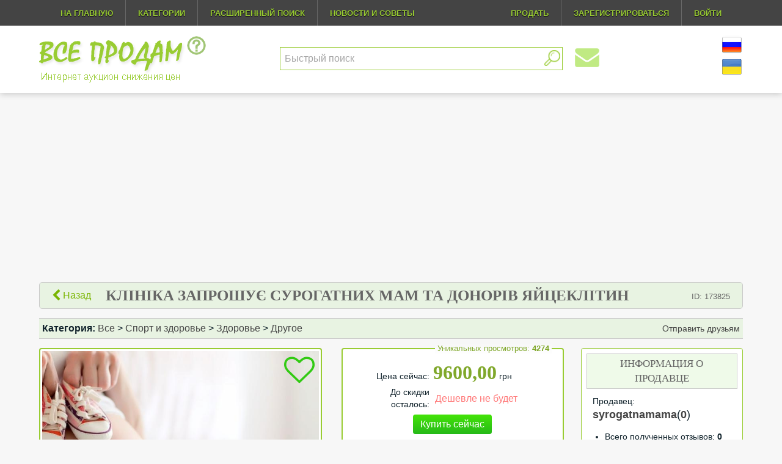

--- FILE ---
content_type: text/html; charset=UTF-8
request_url: https://vseprodam.com.ua/klinika-zaproshuye-surogatnikh-mam-ta-donoriv-yajtseklitin-i173825
body_size: 9288
content:
<!DOCTYPE html>
<!-- Microdata markup added by Google Structured Data Markup Helper. -->
<!--[if lt IE 7]><html lang="ru" class="lt-ie9 lt-ie8 lt-ie7"><![endif]-->
<!--[if IE 7]><html lang="ru" class="lt-ie9 lt-ie8"><![endif]-->
<!--[if IE 8]><html lang="ru" class="lt-ie9"><![endif]-->
<!--[if gt IE 8]><!-->
<html dir="ltr" lang="ru-UA">
<!--<![endif]-->
<head>
<meta http-equiv="Content-Type" content="text/html; charset=utf-8">
<meta http-equiv="X-UA-Compatible" content="IE=edge" />
<title>Клініка запрошує сурогатних мам та донорів яйцеклітин - Киев, Киевская область</title>
<meta name="description" content="Узнай цену сейчас на Безплідним парам потрібна Ваша допомога! Ми шукаємо жінок: -для програм &nbsp;сурогатного материнства (винагорода до 300 000 грн.; щомісячно додатково 4 000 гривень); -для пр">
<meta name="keywords" content="все продам, сайт объявлений, продам Все
			
			
			, продам 
		
			
			Спорт и здоровье
			
			
			, продам 
		
			
			Здоровье
			
			
			, продам 
		
			
			Другое, продать Все
			
			
			, продать 
		
			
			Спорт и здоровье
			
			
			, продать 
		
			
			Здоровье
			
			
			, продать 
		
			
			Другое, куплю Все
			
			
			, куплю 
		
			
			Спорт и здоровье
			
			
			, куплю 
		
			
			Здоровье
			
			
			, куплю 
		
			
			Другое, интернет аукцион, сайт продаж">
<meta name="viewport" content="width=device-width, initial-scale=1, maximum-scale=1">
<meta itemprop="name" content="Клініка запрошує сурогатних мам та донорів яйцеклітин - 9600.00 грн. и цена продолжает снижаться на сайте Все продам">
<meta itemprop="description" content="Уникальный бесплатный интернет аукцион, где цены на все товары постепенно снижаются пока не будет осуществлено покупку. Не упустите возможность купить  Клініка запрошує сурогатних мам та донорів яйцеклітин  по желаемой цене.">
<meta itemprop="image" content="https://vseprodam.com.ua/uploaded/173825/p1a1ajckd6efeim91o0v1cgahjs4.JPG">
<meta property="og:url" content="https://vseprodam.com.ua/item.php?id=173825">
<meta property="og:title" content="Клініка запрошує сурогатних мам та донорів яйцеклітин - 9600.00 грн. и цена продолжает снижаться на сайте Все продам">
<meta property="og:description" content="Уникальный бесплатный интернет аукцион, где цены на все товары постепенно снижаются пока не будет осуществлено покупку. Не упустите возможность купить  Клініка запрошує сурогатних мам та донорів яйцеклітин  по желаемой цене.">
<meta property="og:image" content="https://vseprodam.com.ua/uploaded/173825/p1a1ajckd6efeim91o0v1cgahjs4.JPG">
<meta name="google-site-verification" content="Zv-qq_DIH4RDmdemTj5TogfJd1AWvyzmpKNx3LFYULw" />
<link rel="canonical" href="https://vseprodam.com.ua/klinika-zaproshuye-surogatnikh-mam-ta-donoriv-yajtseklitin-i173825" />
<link rel="shortcut icon" href="images/shop.ico">
<link href="bootstrap/css/bootstrap-grid-3.3.1.min.css" rel="stylesheet">
<link rel="stylesheet" type="text/css" href="themes/default-responsive/style.css" />
<link rel="stylesheet" type="text/css" href="themes/default-responsive/main.css" />
<link rel="stylesheet" type="text/css" href="themes/default-responsive/media.css" />
<link rel="stylesheet" type="text/css" href="libs/font-awesome/css/font-awesome.min.css" />
<script src="https://vseprodam.com.ua/countdown/jquery.min.js"></script>
<script type="text/javascript" src="https://vseprodam.com.ua/loader.php?js=js/jquery.js;js/jquery.lightbox.js;"></script>

<script type="text/javascript">
$(document).ready(function() {
  $('a.new-window').click(function(){
    var posY = ($(window).height()-550)/2;
    var posX = ($(window).width()-550)/2;
    window.open(this.href, this.alt, "toolbar=0,location=0,directories=0,scrollbars=1,screenX="+posX+",screenY="+posY+",status=0,menubar=0,width=550,height=550");
    return false;
  });
  var currenttime = '18 Jan 2026 01:18:58';
  var serverdate = new Date(currenttime);
  function padlength(what){
    var output=(what.toString().length==1)? "0"+what : what;
    return output;
  }
  function displaytime(){
    serverdate.setSeconds(serverdate.getSeconds()+1)
    var timestring=padlength(serverdate.getHours())+":"+padlength(serverdate.getMinutes())+":"+padlength(serverdate.getSeconds());
    $("#servertime").html(timestring);
  }
  setInterval(displaytime, 1000);
 /* $(function() {
    $('#gallery a').lightBox();
    $('ul#gallery').lightBox();
  });*/
});
</script>
</head>
<body onload="runinload()">
<script>
  (function(i,s,o,g,r,a,m){i['GoogleAnalyticsObject']=r;i[r]=i[r]||function(){
  (i[r].q=i[r].q||[]).push(arguments)},i[r].l=1*new Date();a=s.createElement(o),
  m=s.getElementsByTagName(o)[0];a.async=1;a.src=g;m.parentNode.insertBefore(a,m)
  })(window,document,'script','//www.google-analytics.com/analytics.js','ga');

  ga('create', 'UA-52300933-2', 'auto');
  ga('send', 'pageview');
  
  (adsbygoogle = window.adsbygoogle || []).push({
    google_ad_client: "ca-pub-9736186931045650",
    enable_page_level_ads: true
  });
</script>
<!--[if lt IE 9]>
  <script src="libs/html5shiv/es5-shim.min.js"></script>
  <script src="libs/html5shiv/html5shiv.min.js"></script>
  <script src="libs/html5shiv/html5shiv-printshiv.min.js"></script>
  <script src="libs/html5shiv/respond.min.js"></script>
  <![endif]-->
<div class="goTop" onclick=" $('html, body').animate({scrollTop:0}, 'slow');"><i class="fa fa-chevron-up" aria-hidden="true"></i></div>
<div class="allall">

<header class="top_header">
  <div class="header_topline clearfix">
      <div class="container"> 
        <div class="col-md-12">
          <div class="row clearfix">
            <nav class="left">
            <button class="mob-menu hidden-md hidden-lg hidden-sm"><i class="fa fa-bars"></i></button>
              <ul class="menu_main toggle-menu">
                  <li class="left first"><a href="https://vseprodam.com.ua/index.php?" title="На главную">На главную</a></li>
                  <li class="left"><a href="https://vseprodam.com.ua/browse.php?id=0" title="Категории">Категории</a></li>
                  <li class="left"><a href="https://vseprodam.com.ua/adsearch.php" title="Расширенный поиск">Расширенный поиск</a></li>
                  <li class="left news_link"><a href="https://vseprodam.com.ua/news_page.php" title="Новости и советы">Новости и советы</a>
                  <li class="left wish"><a href="https://vseprodam.com.ua/auction_watch.php?cptab=buying" title="Хочу купить">Хочу купить</a></li>
               </ul>
            </nav>

            <nav class="right">
               <div class="left newmessag"></div>
               <ul class="menu_main ml20px">
                      <li class="right"><a href="https://vseprodam.com.ua/user_login.php?" onclick="loader()" title="Войти"><i class="fa fa-user"></i><span class="name-men-hide">Войти</span></a></li>
               <li class="right"><a href="https://vseprodam.com.ua/register.php?" onclick="loader()" title="Зарегистрироваться"><i class="fa fa-user-plus"></i><span class="name-men-hide">Зарегистрироваться</span></a></li>
                     <li  class="right first">
                  <a href="https://vseprodam.com.ua/select_category.php?" onclick="loader()" title="Продать" ><span ><i class="fa fa-pencil-square-o"></i><span class="name-men-hide">Продать</span></span></a></li>
                     <!--<li class="right first"></li>-->
              </ul>

            </nav>
          </div>
        </div>
      </div>
  </div>
  <div class="container head2">
      <div class="row ">
            <div class="col-md-4 col-sm-3 col-xs-8">
               <div class="left logo">
                  <a itemprop="brand" itemscope itemtype="http://schema.org/Brand" href="https://vseprodam.com.ua/"><img itemprop="logo" src="https://vseprodam.com.ua/language/ru/images/logo.gif" border="0" alt="Все продам"></a>                  <a href="https://vseprodam.com.ua/news_page.php" title="Новости и советы"><img src="https://vseprodam.com.ua/images/faq-green.png" class="faqgr"></a>
                </div>
             </div>
            <div class="col-md-3 col-sm-4 col-sm-push-5">
         <div class="counters right">
                 <div class="right flags">
               <ul><li><a href="https://ru.vseprodam.com.ua/klinika-zaproshuye-surogatnikh-mam-ta-donoriv-yajtseklitin-i173825"><img vspace="2" hspace="2" src="https://vseprodam.com.ua/inc/flags/ru.gif" border="0" alt="ru"></a></li><li><a href="https://uk.vseprodam.com.ua/klinika-zaproshuye-surogatnikh-mam-ta-donoriv-yajtseklitin-i173825"><img vspace="2" hspace="2" src="https://vseprodam.com.ua/inc/flags/uk.gif" border="0" alt="uk"></a></li></ul>               </div>
                  <div class="right"></div>
            </div>
            <div class="clearfix visible-xs-block"></div>
            </div>
             <div class="col-md-5 col-sm-5 col-sm-pull-3">
               <div class="sertt">
               <form name="search" action="https://vseprodam.com.ua/search.php" method="get">
                  <div class="ffff">        
                     <input type="search" name="q" size="50" value="" placeholder="Быстрый поиск" id="search" autocomplete="off">
                     <input name="sub"  type="image" class="button wertyy" src="https://vseprodam.com.ua/inc/img/search.png">
                     <span class="notifyk"><a href="https://vseprodam.com.ua/auction_watch.php?cptab=buying"><img src="https://vseprodam.com.ua/images/notify1.png" class="notify"></a><div class="infobloknotify">Здесь Вы можете <b>настроить получение уведомлений</b> о регистрации новых аукционов, которые Вы желаете купить</div></span>
                     <div id="resul_search"><span class="rtt">Вы видите результаты быстрого поиска. <br>Для получения больше результатов нажимайте на символ поиска.</span>
                     <ul id="results"></ul></div>
                  </div>
               </form>
               </div>
            </div>
      </div>
   </div>
</header>        










	<script type="text/javascript" src="https://vseprodam.com.ua/js/livesearch.js"></script>
<script type="text/javascript">
$(document).ready(function() {
    $(".mob-menu").click(function() {
    $(this).next().slideToggle();
  });
});
</script><div id="dvLoading" style="display:none;"></div>
<script>
$(window).load(function(){
  $('#dvLoading').fadeOut("slow");
});
function loader() {$('#dvLoading').fadeIn("slow");}
	$(document).ready(function(){$("#deactive").click(function() {
		if (confirm('Вы действительно хотите сделать неактивным ваше объявление?')){
			loader();
			return true;
		} else {
			return false;
		}
	});
	});
</script>



<div class="splitbox">
	<div class="tac mt15">
		<!-- vseprodam_adapt -->
		<ins class="adsbygoogle"
		     style="display:block;"
		     data-ad-client="ca-pub-9736186931045650"
		     data-ad-slot="4939838525"
		     data-ad-format="auto"></ins>
		<script>
		(adsbygoogle = window.adsbygoogle || []).push({});
		</script>
	</div>
<span class="hide"><span itemscope itemtype="https://schema.org/BreadcrumbList">
		<div id="0" class="inline" itemprop="itemListElement" itemscope itemtype="https://schema.org/ListItem"  >
			<a href="https://vseprodam.com.ua/browse.php?id=1" itemprop="item">
			<span itemprop="name">Все</span>
			<meta itemprop="position" content="0" />
			</a>
			</div> > 
		<div id="1" class="inline" itemprop="itemListElement" itemscope itemtype="https://schema.org/ListItem"  >
			<a href="https://vseprodam.com.ua/browse.php?id=216" itemprop="item">
			<span itemprop="name">Спорт и здоровье</span>
			<meta itemprop="position" content="1" />
			</a>
			</div> > 
		<div id="2" class="inline" itemprop="itemListElement" itemscope itemtype="https://schema.org/ListItem"  >
			<a href="https://vseprodam.com.ua/browse.php?id=1178" itemprop="item">
			<span itemprop="name">Здоровье</span>
			<meta itemprop="position" content="2" />
			</a>
			</div> > 
		<div id="3" class="inline" itemprop="itemListElement" itemscope itemtype="https://schema.org/ListItem"  >
			<a href="https://vseprodam.com.ua/browse.php?id=1199" itemprop="item">
			<span itemprop="name">Другое</span>
			<meta itemprop="position" content="3" />
			</a>
			</div></span></span>
<div class="content" itemscope itemtype="http://schema.org/Product" >

<div class="container-fluid nopadding">
	<div class="row">
		<div class="col-sm-12">
			<div class="titTable2 rounded-top rounded-bottom ">
				<div class="atitle"><a href="javascript:" onclick="window.history.back();" class="v83"><i class="fa fa-chevron-left"></i> Назад</a>
					<h1 class="ittit" itemprop="name">Клініка запрошує сурогатних мам та донорів яйцеклітин</h1> 
					<div class="hide"><span itemprop="url">https://vseprodam.com.ua/klinika-zaproshuye-surogatnikh-mam-ta-donoriv-yajtseklitin-i173825</span></div>
									</div>
				<div class="aid">ID: <span itemprop="mpn">173825</span>
				</div>
				<div class="clearfix"></div>
			</div>
		</div>
	</div>
	<div class="row">
		<div class="col-sm-12">
				<div class="titTable3 mb15">
					<div class="icateg"><b>Категория:</b> <a href="https://vseprodam.com.ua/browse.php?id=1">Все</a> > <a href="https://vseprodam.com.ua/browse.php?id=216">Спорт и здоровье</a> > <a href="https://vseprodam.com.ua/browse.php?id=1178">Здоровье</a> > <a href="https://vseprodam.com.ua/browse.php?id=1199">Другое</a></div>
					<div class="iwatch"><a href="https://vseprodam.com.ua/friend.php?id=173825" class="hover" onclick="loader()">Отправить друзьям</a> 
									</div>
				</div>
						</div>
	</div>
	<div class="row ifont">
		<div class="col-md-12 col-lg-5">
			<div id="slaid">
								<a href="https://vseprodam.com.ua/user_login.php?" class="addInFavorite" data-id="0" data-action="nologin"><i class="fa fa-heart-o" aria-hidden="true"></i></a>
				
							<ul class="bxslider" >
			  				  				<li><a class="fancybox" rel="group" href="https://vseprodam.com.ua/uploaded/173825/p1a1ajckd6efeim91o0v1cgahjs4.JPG"><img itemprop="image" src="https://vseprodam.com.ua/getImage?maxw=690&maxh=550&fromfile=uploaded/173825/p1a1ajckd6efeim91o0v1cgahjs4.JPG" alt="Клініка запрошує сурогатних мам та донорів яйцеклітин"/></a></li>
			   				  				<li><a class="fancybox" rel="group" href="https://vseprodam.com.ua/uploaded/173825/p1a1ajckd61bak1hm61cervjq1skl5.JPG"><img itemprop="image" src="https://vseprodam.com.ua/getImage?maxw=690&maxh=550&fromfile=uploaded/173825/p1a1ajckd61bak1hm61cervjq1skl5.JPG" alt="Клініка запрошує сурогатних мам та донорів яйцеклітин"/></a></li>
			   				  				<li><a class="fancybox" rel="group" href="https://vseprodam.com.ua/uploaded/173825/p1a1ajckd74tf1jpj1b2b2s31okf7.JPG"><img itemprop="image" src="https://vseprodam.com.ua/getImage?maxw=690&maxh=550&fromfile=uploaded/173825/p1a1ajckd74tf1jpj1b2b2s31okf7.JPG" alt="Клініка запрошує сурогатних мам та донорів яйцеклітин"/></a></li>
			   				  				<li><a class="fancybox" rel="group" href="https://vseprodam.com.ua/uploaded/173825/p1a1ajckd713ta1tcmoi3e121oar6.JPG"><img itemprop="image" src="https://vseprodam.com.ua/getImage?maxw=690&maxh=550&fromfile=uploaded/173825/p1a1ajckd713ta1tcmoi3e121oar6.JPG" alt="Клініка запрошує сурогатних мам та донорів яйцеклітин"/></a></li>
			   								</ul>
							<div id="bx-pager" style="display:table;">
							 				<a data-slide-index="0" href="https://vseprodam.com.ua/uploaded/173825/p1a1ajckd6efeim91o0v1cgahjs4.JPG"><img src="https://vseprodam.com.ua/getImage?w=200&fromfile=uploaded/173825/p1a1ajckd6efeim91o0v1cgahjs4.JPG" alt="Клініка запрошує сурогатних мам та донорів яйцеклітин" border="0" width="60" hspace="0" class="imggal"/></a>
			 				 				<a data-slide-index="1" href="https://vseprodam.com.ua/uploaded/173825/p1a1ajckd61bak1hm61cervjq1skl5.JPG"><img src="https://vseprodam.com.ua/getImage?w=200&fromfile=uploaded/173825/p1a1ajckd61bak1hm61cervjq1skl5.JPG" alt="Клініка запрошує сурогатних мам та донорів яйцеклітин" border="0" width="60" hspace="0" class="imggal"/></a>
			 				 				<a data-slide-index="2" href="https://vseprodam.com.ua/uploaded/173825/p1a1ajckd74tf1jpj1b2b2s31okf7.JPG"><img src="https://vseprodam.com.ua/getImage?w=200&fromfile=uploaded/173825/p1a1ajckd74tf1jpj1b2b2s31okf7.JPG" alt="Клініка запрошує сурогатних мам та донорів яйцеклітин" border="0" width="60" hspace="0" class="imggal"/></a>
			 				 				<a data-slide-index="3" href="https://vseprodam.com.ua/uploaded/173825/p1a1ajckd713ta1tcmoi3e121oar6.JPG"><img src="https://vseprodam.com.ua/getImage?w=200&fromfile=uploaded/173825/p1a1ajckd713ta1tcmoi3e121oar6.JPG" alt="Клініка запрошує сурогатних мам та донорів яйцеклітин" border="0" width="60" hspace="0" class="imggal"/></a>
			 								</div>
						</div>
		</div>
		<div class="col-md-6 col-lg-4">
			<div class="insideright">
								<fieldset class="fieldset_view" >
				<legend itemprop="aggregateRating" itemscope itemtype="http://schema.org/AggregateRating" class="leg">&nbspУникальных просмотров: <span itemprop="reviewCount"><b >4274</b></span></font><span itemprop="ratingValue" class="hide">4,9</span>&nbsp</legend>
						<table border="0" cellpadding="0" cellspacing="6" width="100%" style="margin: 0px;">
				<tbody>
							<tr >
					  	<td width="40%" align="right" class="vab">Цена сейчас:</td>
					  	<td align="left"><span class="cur_price1 viewitem">9600,00</span> <span>грн</span></td>
					</tr>
							<tr>
					 					  	<td width="30%" align="right" >До скидки осталось:</td>
					  	<td align="left" valign="bottom" class="v1">
					 	<div class="defaultCountdown vab p0">&nbsp;&nbsp;&nbsp;&nbsp;&nbsp;&nbsp;&nbsp;<img src="https://vseprodam.com.ua/images/bx_loader.gif" class="width15px"></div>
																									
					  </td>
					</tr>
					<tr>
					 					<td colspan="2" align="center"><a onclick="loader()" class="butn-primary v2" href="https://vseprodam.com.ua/buy_now.php?id=173825" rel="nofollow">Купить сейчас</a></td>					</tr>
					<tr>
					<td colspan="2" align="center" class="v3">Сейчас на этой странице: <b>2</b> пользователя</td>						
					</tr>
				</tbody>
				</table>
						</fieldset>	
				<table border="0" cellpadding="0" cellspacing="6" width="100%" style="margin: 0px;">
					<tbody>
					<tr>
					  <td width="40%" align="right" valign="top">Местоположение: </td>
					  <td align="left" valign="bottom"><b>Киев, Киевская область</b></td>
					</tr>
					<tr>
					  <td width="40%" align="right" valign="top" content="noindex">Окончание через: </td>
					  <td align="left" valign="bottom">
                      	<b>458  дней,  17 часов </b><br><span class="smallspan" content="noindex">(21 Апр 2027 - 19:08)</span>          </td>
					</tr>
					<tr>
					  <td width="40%" align="right" valign="top" content="noindex">Состояние: </td>
					  <td align="left" valign="bottom" content="noindex"><b>новое</b></td>
					</tr>
					<tr>
					  <td width="40%" align="right" valign="top" content="noindex">Техническое состояние: </td>
					  <td align="left" valign="bottom" content="noindex"><b>рабочее</b></td>
					</tr>
					<tr>
					  <td width="40%" align="right" valign="top" content="noindex">Гарантия: </td>
					  <td align="left" valign="bottom" content="noindex"><b>гарантия от продавца</b></td>
					</tr>
					<tr>
					  <td width="40%" align="right" valign="top" content="noindex">Наличие: </td>
					  <td align="left" valign="bottom" content="noindex"><b>есть в наличии</b></td>
					</tr>
					<tr>
					  <td width="40%" align="right" valign="top" content="noindex">Способы оплаты: </td>
					  <td align="left" valign="bottom" content="noindex"><b>Оплата при получении</b></td>
					</tr>
					<tr>
					  <td width="40%" align="right" valign="top" content="noindex">Условия доставки: </td>
					  <td align="left" valign="bottom" content="noindex"><b>Покупатель оплачивает транспортные расходы</b></td>
					</tr>
									<tr>
					  <td width="40%" align="right" valign="top" content="noindex">Поделиться в социальных сетях:</td>
					  <td align="left" valign="bottom" content="noindex">
					  	<div class="share-before share-filled share-small">

							  <!--<a href="#"  id="google_counts_id" rel="nofollow" onclick="javascript:window.open(this.href,'', 'menubar=no,toolbar=no,resizable=yes,scrollbars=yes,height=600,width=600');return false;"><span class="fa-stack fa-lg fa-2x">
										<i class="fa fa-circle fa-stack-2x" style="color: #ff002a;"></i>
										<i class="fa fa-google-plus fa-stack-1x fa-inverse"></i>
									</span></a>-->

							<a href="#"  id="facebook_counts_id" onclick="javascript:window.open(this.href,'', 'menubar=no,toolbar=no,resizable=yes,scrollbars=yes,height=auto,width=auto');return false;"><span class="fa-stack fa-lg fa-2x">
										<i class="fa fa-circle fa-stack-2x" style="color: #2950cf;"></i>
										<i class="fa fa-facebook fa-stack-1x fa-inverse"></i>
									</span></a>

							<a href="#"  id="twitter_counts_id" rel="nofollow" onclick="javascript:window.open(this.href,'', 'menubar=no,toolbar=no,resizable=yes,scrollbars=yes,height=600,width=600');return false;"><span class="fa-stack fa-lg fa-2x">
										<i class="fa fa-circle fa-stack-2x" style="color: #24d2fe;"></i>
										<i class="fa fa-twitter fa-stack-1x fa-inverse"></i>
									</span></a>

							<a href="#"  id="vkk_counts_id" rel="nofollow" onclick="javascript:window.open(this.href,'', 'menubar=no,toolbar=no,resizable=yes,scrollbars=yes,height=600,width=600');return false;"><span class="fa-stack fa-lg fa-2x">
										<i class="fa fa-circle fa-stack-2x" style="color: #54769B;"></i>
										<i class="icon-rus-vk-02 fa-stack-1x fa-inverse"></i>
									</span></a>

							<a href="#" id="odnoklasniki_counts_id" rel="nofollow" onclick="javascript:window.open(this.href,'', 'menubar=no,toolbar=no,resizable=yes,scrollbars=yes,height=600,width=600');return false;"><span class="fa-stack fa-lg fa-2x">
										<i class="fa fa-circle fa-stack-2x" style="color: #FA9515;"></i>
										<i class="icon-odnoklassniki fa-stack-1x fa-inverse"></i>
									</span></a>
						</div>
					</td>
					</tr>
					</tbody>
					</table>
			</div>

				<!--Count +1 -->
				<script type="text/javascript">
				function runinload(){var t="https://vseprodam.com.ua/klinika-zaproshuye-surogatnikh-mam-ta-donoriv-yajtseklitin-i173825",e=encodeURIComponent(t);URL=e;var o="https://vseprodam.com.ua/uploaded/173825/p1a1ajckd6efeim91o0v1cgahjs4.JPG",n=encodeURIComponent(o);imgurlok=n;var r="Клініка запрошує сурогатних мам та донорів яйцеклітин - 9600,00 грн. и цена продолжает снижаться на сайте Все продам",u="Уникальный бесплатный интернет аукцион, где цены на все товары постепенно снижаются пока не будет осуществлено покупку. Не упустите возможность купить  Клініка запрошує сурогатних мам та донорів яйцеклітин  по желаемой цене.";
								document.getElementById("twitter_counts_id").setAttribute("href","http://www.twitter.com/share?url="+URL+"&text="+r),
				document.getElementById("facebook_counts_id").setAttribute('href', 'https://www.facebook.com/sharer/sharer.php?u='+URL),document.getElementById("vkk_counts_id").setAttribute("href","http://vkontakte.ru/share.php?url="+URL+"&title="+r+"&description="+u+"&image="+imgurlok+"&noparse=true"),document.getElementById("odnoklasniki_counts_id").setAttribute("href","http://www.odnoklassniki.ru/dk?st.cmd=addShare&st.s=1&st._surl="+URL+"&st.comments="+r)}
				function ReplaceNumberWithCommas(t){var e=t.toString().split(".");return e[0]=e[0].replace(/\B(?=(\d)+(?!\d))/g,","),e.join(".")}</script>
		</div>
		<div class="col-md-6 col-lg-3">
			<div class="rightdiv well" itemprop="offers" itemscope itemtype="http://schema.org/Offer">
			  <table width="100%" cellspacing="0" cellpadding="4" border="0" >
			  	<tr>
			  	<td colspan="1" class="titTable2 tac">Информация о продавце</td>
			  	</tr>
				<tr>		  
				  <td class="table2 v7" >Продавец: <a  href='https://vseprodam.com.ua/profile.php?user_id=8262&auction_id=173825' rel="nofollow"><b class="linkg fslarge"><span itemprop="seller" class="fslarge">syrogatnamama</span></b></a><span class="hide" itemprop="price">9600,00</span><meta itemprop="priceCurrency" content="UAH" /><span class="fslarge">(<a href='https://vseprodam.com.ua/feedback.php?id=8262&faction=show' class="linkg fslarge" rel="nofollow"><b class="fslarge">0</b></A>)</span>					</td>
				</tr>
				<tr>
				  
				  <td width="98%" class="trpl">
				  	<ul class="v8">
					<li>Всего полученных отзывов:  <b>0</b></li>
							
					<li>Пользователь зарегистрирован: <b>11.10.2015</b></li>
					</ul>
				  </td>
				</tr>
			  </table>
			  	<br>
			  <div id="showfeedback" class="tac">Показать статистику отзывов</div> 
			  <div id="hidefeedback">
				  <table width="100%" border="0" cellspacing="2" cellpadding="3">
					<tr>
					   <td width="15%">&nbsp;</td>
					   <td align="center" width="22%" class="fs11">Последние 7 дней</td>
					   <td align="center" width="22%" class="fs11">Последние 30 дней</td>
					   <td align="center" width="22%" class="fs11">Все</td>
					   <td align="center" width="34%" class="fs11">от Покупателей/Продавцов</td>
					</tr>
					<tr valign="top">
						<td colspan="5" bgcolor="#eeeeee"></td>
					</tr>
					<tr>
					   <td><i class="fa fa-thumbs-up"></i></td>
					   <td align="center" class="v120">0</td>
					   <td align="center" class="v120">0</td>
					   <td align="center" class="v120">0</td>
					   <td align="center" class="v120">0/0</td>
					</tr>
					<tr>
					   <td><i class="fa fa-hand-o-right"></i></td>
					   <td align="center">0</td>
					   <td align="center">0</td>
					   <td align="center">0</td>
					    <td align="center">0/0</td>
					</tr>
					<tr>
					   <td><i class="fa fa-thumbs-down"></i></td>
					   <td align="center" class="v121">0</td>
					   <td align="center" class="v121">0</td>
					   <td align="center" class="v121">0</td>
					    <td align="center" class="v121">0/0</td>
					</tr>
					<tr valign="top">
						<td colspan="5" bgcolor="#eeeeee"></td>
					</tr>
				 	</table>
				</div>
				<a onclick="loader()" href="https://vseprodam.com.ua/feedback.php?id=8262&faction=show"><div class="showfeedback mt10" >Посмотреть отзывы</div></a>
					<a href="https://vseprodam.com.ua/active_auctions.php?user_id=8262"><div class="showfeedback mt10">Посмотреть активные аукционы</div></a>
				  <a href="https://vseprodam.com.ua/user_login.php?" onclick="loader()"><span class="fttit tosite">Для связи с продавцом <br>войдите на сайт</span></a>
				  <a href="https://k.vseprodam.com.ua" target="_blank" class="svit1"><img src="https://k.vseprodam.com.ua/img/prokat.jpg" alt="Тематические подарки, букеты из конфет, изысканные композиции ручной работы, сладкие торты по случаю любого праздника - здесь вы можете заказать эксклюзивные подарки. Мир авторских работ" /></a>
		</div>

		</div>
	</div>
	<div class="row">
		<div class="col-sm-12">
			<div class="reclama">
				<p class="reclama">Реклама</p>
				<!-- vseprodam_adapt -->
				<ins class="adsbygoogle"
				     style="display:block;"
				     data-ad-client="ca-pub-9736186931045650"
				     data-ad-slot="4939838525"
				     data-ad-format="auto"></ins>
				<script>
				(adsbygoogle = window.adsbygoogle || []).push({});
				</script>
			</div>
			<br>
			<div class="titTable4" name="description">Описание лота</div>
			<div  itemprop="description" class="table2 description"><p>
	<em>Безплідним парам потрібна Ваша допомога!</em></p>
<p>
	<em>Ми шукаємо жінок:</em></p>
<p>
	<em>-для програм &nbsp;сурогатного материнства (винагорода до 300 000 грн.; щомісячно додатково 4 000 гривень); </em></p>
<p>
	<em>-для програм&nbsp; донорства яйцеклітин (винагорода до 12 000 грн.). </em></p>
<p>
	<em>Потенційна сурогатна матір і донор яйцеклітин мають: </em></p>
<p>
	<em>- Бути віком 20-37 років ( для сурогатного материнства); 20-29 років ( для донації яйцеклітин); </em></p>
<p>
	<em>&nbsp;-мати щонайменше одну власну дитину, народжену природним шляхом; </em></p>
<p>
	<em>-не мати фізичних та психічних вад; </em></p>
<p>
	<em>- не мати ніяких шкідливих звичок. </em></p>
<p>
	<em>Більш детальнопо тел. (095)4231669, (097) 139 84 86</em></p>
<p>
	<a href="http://surogatnoematerinstvo.com.ua" target="_blank"><em>http://-surogatnoematerinstvo.</em><em>-com.-ua</em></a><em>(убрать пробелы</em><em>-)</em></p>
<p>
	<a href="http://vk.com/surmamaplus" target="_blank"><em>http://-vk.-com/surmamaplus</em></a><em>(убрать пробелы -)</em></p>
</div>
			<div class="reclama">
				<p class="reclama">Реклама</p>
				<!-- vseprodam_adapt -->
				<ins class="adsbygoogle"
				     style="display:block;"
				     data-ad-client="ca-pub-9736186931045650"
				     data-ad-slot="4939838525"
				     data-ad-format="auto"></ins>
				<script>
				(adsbygoogle = window.adsbygoogle || []).push({});
				</script>
			</div>
			
		</div>
	</div>
</div>
<script src="https://vseprodam.com.ua/js/scriptjava.js"></script>
	







</div>
</div>


<link rel="stylesheet" type="text/css" href="https://vseprodam.com.ua/countdown/jquery.countdown.css">
<script src="https://vseprodam.com.ua/countdown/jquery.plugin.js"></script>
<script src="https://vseprodam.com.ua/countdown/jquery.countdown.js"></script>
<script src="https://vseprodam.com.ua/countdown/jquery.countdown-uk.js"></script>
<script>
function getUrlVars(){var r={};return window.location.href.replace(/[?&]+([^=&]+)=([^&]*)/gi,function(e,t,a){r[t]=a}),r}Number.prototype.format=function(r,e,t,a){var i="\\d(?=(\\d{"+(e||3)+"})+"+(r>0?"\\D":"$")+")",n=this.toFixed(Math.max(0,~~r));return(a?n.replace(".",a):n).replace(new RegExp(i,"g"),"$&"+(t||","))},id=getUrlVars().id;var timerto;$(function(){if(0!=0){$('.defaultCountdown').countdown({until:'0',compact:true,format:'HMS',onExpiry:liftOff});}else{$(".defaultCountdown").html('Дешевле не будет');}});function liftOff(){jQuery.post("https://vseprodam.com.ua/get_time.php",{id:'173825',keys:"hd4gtRe3d"},function(t){var e=t,n=JSON.parse(e),a=n.timer;a=parseInt(a);var o=n.price;o=parseFloat(o),0!=a&&o>1?(start=new Date,startvalue=start.getTime(),end=startvalue+1e3*a,$(".cur_price1").html(o.format(2,10,"",",")),$(".defaultCountdown").countdown("option",{until:new Date(end)})):($(".defaultCountdown").html("Дешевле не будет"),$(".defaultCountdown").removeClass("is-countdown"),$(".cur_price1").html(o.format(2,10,"",",")))})}$(document).ready(function(){$("#showfeedback").click(function(){$("#showfeedback").html(),$("#hidefeedback").slideToggle("fast"),$("#showfeedback").html("Показать статистику отзывов"==$("#showfeedback").text()?"Спрятать статистику отзывов":"Показать статистику отзывов")})});var textcount = document.getElementsByClassName('shortext');for(var j=0; j<textcount.length;j++){shortext = document.getElementsByClassName("shortext")[j].innerHTML;shorten(jQuery.trim(shortext), 55);}function shorten(shortext, maxLength) {if (shortext.length > maxLength){shortext = shortext.substr(0,maxLength-3) + "...";document.getElementsByClassName("shortext")[j].innerHTML=shortext;}}</script>
<link rel="stylesheet" href="https://vseprodam.com.ua/fancybox/source/jquery.fancybox.css?v=2.1.5" type="text/css" media="screen" />
<script src="https://vseprodam.com.ua/js/jquery.bxslider.js"></script>
<script type="text/javascript">
	$(".bxslider").bxSlider({pagerCustom:"#bx-pager",adaptiveHeight:!0}),$(document).ready(function(){$(".slider1").bxSlider({slideWidth:250,minSlides:1,maxSlides:1,auto:!1,pause:5e3,slideMargin:10,controls:!0})});
</script>
<script type="text/javascript" src="https://vseprodam.com.ua/fancybox/source/jquery.fancybox.pack.js?v=2.1.5"></script>
<script type="text/javascript" src="https://vseprodam.com.ua/fancybox/lib/jquery.mousewheel-3.0.6.pack.js"></script>
<script type="text/javascript">
$(document).ready(function(){$(".fancybox").attr("rel","gallery").fancybox({padding:0,nextSpeed:250,openEffect:"elastic",closeEffect:"elastic",nextEffect:"elastic",prevEffect:"elastic",margin:[20,20,20,20],opacity:!0})});
</script></div>
<div class="hFooter"></div>


	<div class="footer">
		<div>
</div>
<ul class="links">
	<li class="hidden-sm hidden-xs">
		<a href="https://vseprodam.com.ua/index.php?">На главную</a></li>
	</li>
<li>
	<a href="https://vseprodam.com.ua/select_category.php?">Продать</a>
</li>
<li>
	<a href="https://vseprodam.com.ua/register.php?">Зарегистрироваться</a> 
</li>
<li>
	<a href="https://vseprodam.com.ua/user_login.php?">Войти</a> 
</li>
		<!--| <a href="https://vseprodam.com.ua/help.php" alt="faqs" class="new-window">Помощь</a>-->
<li>
	<a href="https://vseprodam.com.ua/contents.php?show=terms">Условия использования</a> 
</li>
<li class="hidden-sm hidden-xs">
	<a href="https://vseprodam.com.ua/news_page.php" alt="Новости сайта Все продам">Новости</a>
</li>
<li>
	<a href="https://vseprodam.com.ua/contact/contactform.php" alt="contact" class="new-window">Связь с нами</a>
</li>
</ul>
		
	<div class="copyright">
	<p>ВСЕ ПРОДАМ - Интернет аукцион, где цена только снижается. Если текущая цена Вас устраивает - ПОКУПАЙТЕ пока это не сделал ктото за ВАС.</p>
	&copy; 2026	</div>
	</div>
<script type="text/javascript" src="https://vseprodam.com.ua/js/livesearch.js"></script>
<script async src="//pagead2.googlesyndication.com/pagead/js/adsbygoogle.js"></script>
</body>
</html>

--- FILE ---
content_type: text/html; charset=utf-8
request_url: https://www.google.com/recaptcha/api2/aframe
body_size: 268
content:
<!DOCTYPE HTML><html><head><meta http-equiv="content-type" content="text/html; charset=UTF-8"></head><body><script nonce="-lyM9EkNL3hNIx5oO6Y8pQ">/** Anti-fraud and anti-abuse applications only. See google.com/recaptcha */ try{var clients={'sodar':'https://pagead2.googlesyndication.com/pagead/sodar?'};window.addEventListener("message",function(a){try{if(a.source===window.parent){var b=JSON.parse(a.data);var c=clients[b['id']];if(c){var d=document.createElement('img');d.src=c+b['params']+'&rc='+(localStorage.getItem("rc::a")?sessionStorage.getItem("rc::b"):"");window.document.body.appendChild(d);sessionStorage.setItem("rc::e",parseInt(sessionStorage.getItem("rc::e")||0)+1);localStorage.setItem("rc::h",'1768691941353');}}}catch(b){}});window.parent.postMessage("_grecaptcha_ready", "*");}catch(b){}</script></body></html>

--- FILE ---
content_type: text/css
request_url: https://vseprodam.com.ua/themes/default-responsive/style.css
body_size: 23060
content:
@charset "UTF-8";select option{font-size:16px}.adskub{border: 1px solid #DADADA; border-radius:3px;min-height: 252px; min-width:252px;max-width:330px;}
.svit1{text-alleftsideign: center;display: block;margin: 10px auto 0;}
.svit1 img{    max-width: 100%;    -webkit-transition: 0.1s ease-in-out;    -o-transition: 0.1s ease-in-out;    transition: 0.1s ease-in-out;    opacity: 0.8;    margin: 0 auto;    display: block;    width: 500px;}
.svit1 img:hover{-webkit-box-shadow: 0px 0px 5px 0px #64499A;box-shadow: 0px 0px 5px 0px #64499A;opacity: 1;}
.fttit.tosite{margin: 15px 0;}
p.reclama{text-align: center;color: grey;padding-bottom: 5px;border-bottom: 1px solid #DADADA;font-size: 12px;}div.reclama{text-align: center;border-bottom: 1px solid #DADADA;padding-bottom: 5px;margin-bottom: 0;}.board{width:inherit;padding:5px;clear:both;text-align:center}.description{font-size:14px;}
.catsearch{background-color:#E7F2E1;color:#333;    margin-bottom: 20px;    margin-top: 15px;}.errfont{font-weight:700;font-family:Verdana,Arial,Sans;color:red;text-align:center;font-size:14px}.footer{clear:both;text-align:center;font-size:x-small}.hg{background-color:#FF9}.imgSep{background:url(img/imgsep.gif) center no-repeat;margin:0 4px 1px;display:inline;height:8px;width:8px}.imgTitL{background:url(img/tit_l.gif) center no-repeat;margin:0 5px 1px 0;display:inline;height:8px;width:8px}.imgTitR{background:url(img/tit_r.gif) center no-repeat;margin:0 0 1px 5px;display:inline;height:8px;width:8px}.logo{width:auto;padding:0;background-color:#fff;margin:0;top:10px;float:none;text-align:left}.table1{clear:both;text-align:left;padding:5px}
.tableContent3{font-size:10px}.titTable3{background-color:rgba(156,224,118,.16);text-align:right;padding:5px;border-top:1px solid #ccc;border-bottom:1px solid #ccc}
.titTable4 {background-color: rgba(156,224,118,.16);text-align: left;     margin: 0 auto 15px;    line-height: 1em;   padding: 5px 10px;font-size: 1.5em;    font-weight: bolder;color: #666;    border-top: 1px solid #C9C9C9;text-transform: uppercase;border-bottom: 1px solid #C9C9C9;    font-style: italic;    font-family: calibri;}
.titTable3 a,.titTable3 a span{font-size:14px}p{margin:0 0 5px}dl.tabs{margin:0 0 0 5px;padding:0;width:100%;font-size:13px}dl.tabs dd{margin:1px;padding:5px;float:left;background:url(img/bot_deg.gif);border-top:1px solid #AEACAC;border-right:1px solid #AEACAC;border-bottom:0;border-left:1px solid #AEACAC}table.text a,table.text td{font-size:14px}table.borbotom td{border-bottom:1px solid #9c3}table.borbotom tr:last-child{border-bottom:none}.borbotom{border-bottom:1px solid #9c3}.inline{display:inline-block}table.container{float:none}
/*th{color:#787878;font-size:14px;background-color:#E7F2E1;font-weight:700;padding:2ex;border-bottom:1px solid #9c3}*/
th {
    color: #787878;
    font-size: 18px;
    background-color: #E7F2E1;
    font-weight: 500;
    padding: 5px;
    border: none;
    border-bottom: 1px solid #9c3;
    font-style: italic;
    font-family: calibri;
}th a{color:#787878;    font-size: inherit;    font-weight: inherit;}ul{padding-left:20px;list-style:none}.footer a:active,.footer a:hover{color:#53B300}.table-bar a:active{color:#BA1D1D}
body{background-color:rgba(240,240,240,.5);font-family:Arial,Tahoma,Verdana,sans-serif;font-weight:400;font-size:10pt;color:#10222b}
#allcontent,.allall{min-height:100%;overflow: hidden;}
html,body{padding-bottom: 75px;}
.hFooter{height:150px}.footer{position:static;height:150px;margin-top:-150px;border-radius:0;background:url(../../inc/img/footerbg.png) 0 1px no-repeat #FFF;background-size:100% 43px;padding:20px 15px 0;-webkit-box-shadow:0 5px 30px rgba(0,0,0,.2);box-shadow:0 5px 30px rgba(0,0,0,.2)}.footer p{font-size:14px;padding-bottom:5px}#body-topline{height:51px;background-color:#1a3a50;-webkit-box-shadow:0 2px 10px rgba(0,0,0,.2);box-shadow:0 2px 10px rgba(0,0,0,.2)}#body-header{background-color:#FFF;-webkit-box-shadow:0 2px 10px rgba(0,0,0,.2);box-shadow:0 2px 10px rgba(0,0,0,.2);clear:both;margin-top:40px}#body-header .wrapper{height:111px}
.wrapper{position:relative;margin:0 auto;width:940px;padding:0}.db{display:block}.dib{display:inline-block}.fl{float:left}.fr{float:right}
h1{font-size:1.9em;line-height:1;margin-bottom:.5em;padding:.1em 0;font-weight:200}h2{font-size:1.7em;margin-bottom:.75em}h3{font-size:1.5em;line-height:1;margin-bottom:1em}h4{font-size:1.4em;line-height:1;margin-bottom:1em;font-weight:700}h5{font-size:1.2em;margin-bottom:1em;font-weight:200}h6{font-size:1.1em;font-weight:700;margin:0 0 1em}input{padding-left:2px;padding-right:2px}td{padding:3px}.notd td{padding:0}.padding{margin:15px}.padtb{margin:20px 0}.smallpadding{padding:5px}.underline{border-bottom:1px dotted #C9C9C9}.copyright{text-align:center;margin:10px 5px 5px 0;color:#555;width:100%}.smallspan{font-size:10px}.bigfont{font-size:20px!important}.yourbidloss{color:#9F0000;background:#FFD5D5;padding:15px 0 15px 40px;font-weight:700;border-radius:4px;text-align:center;margin-top:10px;font-size:14px}.yourbidwin{padding:15px 0 15px 40px;font-weight:700;border-radius:4px}
.fbstar{vertical-align:middle}.alt-row{background-color:#F2F2F2}.spacer{margin:5px 0}.counters{color:#9A9A9A;text-transform:uppercase;padding:8px 0 20px}.counters .rightside{font-size:.8em}.navbar{padding:5px;font-weight:700}.navbar ul{margin-left:0;padding-left:0;display:inline}.navbar ul li{margin-left:0;padding:3px 15px;border-right:1px #EEE dashed;list-style:none;display:inline}.navbar a:hover{color:#BA1D1D}a,a.none:hover{text-decoration:none;color:#444}a:hover{text-decoration:underline}.barSec{margin:0 auto!important;text-align:center;clear:both}.titTable1{background-color:rgba(156,224,118,.16);text-align:center;padding:5px;font-weight:700;border:1px solid #C9C9C9}.titTable2{background-color:rgba(156,224,118,.16);text-align:left;padding:8px 20px;font-size:14px;font-weight:bolder;color:#666;border:1px solid #C9C9C9;text-transform:uppercase;margin:15px auto}.rounded-top{-moz-border-radius-topleft:5px;-moz-border-radius-topright:5px;-webkit-border-top-left-radius:5px;-webkit-border-top-right-radius:5px;-khtml-border-top-left-radius:5px;-khtml-border-top-right-radius:5px;border-top-left-radius:5px;border-top-right-radius:5px}.rounded-bottom{-moz-border-radius-bottomleft:5px;-moz-border-radius-bottomright:5px;-webkit-border-bottom-left-radius:5px;-webkit-border-bottom-right-radius:5px;-khtml-border-bottom-left-radius:5px;-khtml-border-bottom-right-radius:5px;border-bottom-left-radius:5px;border-bottom-right-radius:5px}.rounded-left{-moz-border-radius-topleft:5px;-webkit-border-top-left-radius:5px;-khtml-border-top-left-radius:5px;-moz-border-radius-bottomleft:5px;-webkit-border-bottom-left-radius:5px;-khtml-border-bottom-left-radius:5px}.rounded-right{-moz-border-radius-topright:5px;-webkit-border-top-right-radius:5px;-khtml-border-top-right-radius:5px;-moz-border-radius-bottomright:5px;-webkit-border-bottom-right-radius:5px;-khtml-border-bottom-right-radius:5px}.centre{padding:0 auto;text-align:center}.error-box{color:#BD2B2B;border:1px solid #FFA5A5;background:url(img/exclamation.png) 3px no-repeat #FFE0E0;text-align:center}.warning-box{color:#BE7500;background:url(img/error.png) 3px no-repeat rgba(255,177,0,.28);border:1px solid #ffbf66;text-align:center}.success-box,.yourbidwin{color:#226200;background:url(img/error.png) 3px no-repeat rgba(66,187,0,.26);font-size:14px;margin:10px auto;border:1px solid #94c27c;text-align:center}
.error-box,.info-box,.success-box,.warning-box{padding:11px 20px;margin:10px auto;font-size:14px;border-radius:5px;width:100%}.missing{float:left;margin-left:5px;padding-top:10px;color:red}.missing_input{float:left;border:1px solid #FFA5A5!important;background:#FFE0E0}.redfont{color:#ef001b}.grayfont{color:#dcdcdc}#topmenu{width:100%;float:left;margin-left:0;margin-bottom:0;padding-left:auto;padding-right:auto;background:#444!important}
div.leftside{padding:0!important;margin-left:0!important;}.stick{position:fixed;z-index:9999;top:0;left:0;width:100%;min-width:980px;padding:0;margin:0;-webkit-box-shadow:0 2px 10px rgba(0,0,0,.2);box-shadow:0 2px 10px rgba(0,0,0,.2);background:#fff}

@-moz-document url-prefix(){#search{margin-right:0}

.menu_main{text-shadow:0 1px 0 #000}.menu_main a{padding:12px 25px}.wertyy{margin-left:-35px!important;margin-top:6px!important}.ccount{margin:-28px!important}
.line-left{padding-left:0!important}.imgregq{left:160px!important}.imgregq1{left:283px!important}/*.infoblok{left:177px!important}*/
.infoblok1{left:320px!important}
#password,#username,input[type=text],input[type=password],input[type=email],select{font-size:14px!important;padding:6px!important}}
.centre.sertt{margin:0 auto;display:table;position:absolute;left:40%;text-align:left}#results{list-style:none;padding-left:0}.rtt{font-size:1em;color:#9A9A9A;padding-bottom:10px;display:block;margin-top:-5px}li.result p{color:#9A9A9A;font-size:1.2em}.highlight{color:#9c3;font-size:1em}.linkg:hover{color:#80a82b;text-decoration:none}#hidefeedback{display:none}
.items a:hover,ul#results li.result a{text-decoration:none!important}
ul#results .result p:hover{color:#9c3;font-weight:700}.red{color:red}ul#results .result p .red:hover{cursor:default}.notifyme{color:#0096ff;font-weight:700;margin-left:0;-webkit-transition:all .5s ease;-o-transition:all .5s ease;transition:all .5s ease}.notifyme:hover{color:#0fa700;margin-left:3px}input[type=search]::-webkit-search-cancel-button{-webkit-appearance:none}.wertyy{height:26px;padding-left:0;margin-left:376px;margin-top:-30px;-webkit-box-sizing:border-box;box-sizing:border-box;-moz-box-sizing:border-box;position:absolute}.flags ul{list-style:none;margin-left:-10px}
.green{color:#9c3}.tosite:hover,a div.green:hover,a span.tosite:hover{color:#87C016;text-decoration:none!important}
.well{min-width:200px;min-height:20px;padding:19px;margin-bottom:20px;background-color:#ffffff;border:1px solid #9c3;border-radius:4px;-webkit-box-shadow:inset 0 1px 1px rgba(0,0,0,.05);box-shadow:inset 0 1px 1px rgba(0,0,0,.05);margin-top:-5px}
.reri{font-size:.9em;padding:10px 0 10px 5px}.nondec:hover,.nontextdecor:hover,.well a:hover{text-decoration:none!important}a li.rere:hover{background-color:rgba(231,242,225,1);text-decoration:none!important}li.rere::after{position:relative;bottom:0;left:0;width:100%;content:'';display:block;height:1px;margin:0;background:url([data-uri]…EiIGhlaWdodD0iMSIgZmlsbD0idXJsKCNncmFkLXVjZ2ctZ2VuZXJhdGVkKSIgLz4KPC9zdmc+) #d6d6d6;background:-webkit-gradient(linear,left top, right top,color-stop(0, #DDD),color-stop(15%, #DCDCDC),color-stop(85%, #EAEAEA),to(#FAFAFA));background:-webkit-linear-gradient(left,#DDD 0,#DCDCDC 15%,#EAEAEA 85%,#FAFAFA 100%);background:-o-linear-gradient(left,#DDD 0,#DCDCDC 15%,#EAEAEA 85%,#FAFAFA 100%);background:linear-gradient(to right,#DDD 0,#DCDCDC 15%,#EAEAEA 85%,#FAFAFA 100%)}.bottomline::after{position:relative;bottom:-10px;left:0;width:100%;content:'';display:block;height:1px;margin:0;background:url([data-uri]…EiIGhlaWdodD0iMSIgZmlsbD0idXJsKCNncmFkLXVjZ2ctZ2VuZXJhdGVkKSIgLz4KPC9zdmc+) #d6d6d6;background:-webkit-gradient(linear,left top, right top,color-stop(0, #F9F9F9),color-stop(30%, #DADADA),color-stop(40%, rgba(185,180,180,.66)),to(#FAFAFA));background:-webkit-linear-gradient(left,#F9F9F9 0,#DADADA 30%,rgba(185,180,180,.66) 40%,#FAFAFA 100%);background:-o-linear-gradient(left,#F9F9F9 0,#DADADA 30%,rgba(185,180,180,.66) 40%,#FAFAFA 100%);background:linear-gradient(to right,#F9F9F9 0,#DADADA 30%,rgba(185,180,180,.66) 40%,#FAFAFA 100%)}.bottomline{margin-top:10px}
.line-left:before,.line-right:after{content:'';position:absolute;display:block;background-image:-webkit-gradient(linear,left top, left bottom,from(rgba(255,255,255,.01)),color-stop(10%, #f2f2f2),color-stop(40%, #d4d4d4),color-stop(60%, #d4d4d4),color-stop(90%, #f2f2f2),to(rgba(255,255,255,.01)));background-image:-webkit-linear-gradient(top,rgba(255,255,255,.01),#f2f2f2 10%,#d4d4d4 40%,#d4d4d4 60%,#f2f2f2 90%,rgba(255,255,255,.01));background-image:-o-linear-gradient(top,rgba(255,255,255,.01),#f2f2f2 10%,#d4d4d4 40%,#d4d4d4 60%,#f2f2f2 90%,rgba(255,255,255,.01));background-image:linear-gradient(to bottom,rgba(255,255,255,.01),#f2f2f2 10%,#d4d4d4 40%,#d4d4d4 60%,#f2f2f2 90%,rgba(255,255,255,.01));top:0;bottom:0;width:1px}ul.newmem{list-style:url(../../themes/default/img/arrow.gif) none!important;padding-left:47px;text-align:left}ul.newmem li{font-size:1.2em}
#password,#username,input[type=text],input[type=password],input[type=email],select,textarea{padding:6px 0 6px 5px;font-size:16px; font-weight:normal;line-height:20px;border-radius:5px;border:1px solid #9c3;-webkit-box-shadow:inset 0 1px 1px rgba(0,0,0,.075);box-shadow:inset 0 1px 1px rgba(0,0,0,.075);-webkit-transition:border linear .2s,-webkit-box-shadow linear .2s;transition:border linear .2s,-webkit-box-shadow linear .2s;-o-transition:border linear .2s,box-shadow linear .2s;transition:border linear .2s,box-shadow linear .2s;transition:border linear .2s,box-shadow linear .2s,-webkit-box-shadow linear .2s}#password:focus,#username:focus,input[type=text]:focus,input[type=password]:focus,input[type=email]:focus,select:focus,textarea:focus{-webkit-box-shadow:inset 0 1px 1px rgba(0,0,0,.075),0 0 15px rgba(129,203,95,.3);box-shadow:inset 0 1px 1px rgba(0,0,0,.075),0 0 15px rgba(129,203,95,.3)}
.butn-primary{    outline: none;    border: none;display: inline;    padding: 6px 12px;    margin-bottom: 0;    font-size: 16px;    line-height: 20px;    color: #fff;    text-align: center;    vertical-align: middle;    cursor: pointer;    border-radius: 4px;    background-color: #26B919;    background-repeat: repeat-x;    background-image: -webkit-gradient(linear,left top, left bottom,from(#44E408),to(#26B919));    background-image: -webkit-linear-gradient(top,#44E408,#26B919);    background-image: -o-linear-gradient(top,#44E408,#26B919);    background-image: linear-gradient(to bottom,#44E408,#26B919);}.butn-primary:hover{color:#fff;background-color:#26B919;text-decoration:none;background-position:0 -30px;-webkit-transition:background-position .1s linear;-o-transition:background-position .1s linear;transition:background-position .1s linear}.butn-primary:active{background-color:#22AB16}
.butn{border:none;display:inline;padding:6px 12px;margin-bottom:0;font-size:14px;line-height:20px;color:#2C2C2C;text-align:center;vertical-align:middle;cursor:pointer;background-color:#f5f5f5;background-repeat:repeat-x;border-radius:4px;zoom:1;-webkit-box-shadow:inset 0 1px 0 rgba(255,255,255,.2),0 1px 2px rgba(0,0,0,.05);box-shadow:inset 0 1px 0 rgba(255,255,255,.2),0 1px 2px rgba(0,0,0,.05);background-image:-webkit-gradient(linear,left top, left bottom,from(#FFE29E),to(#FFBD53));background-image:-webkit-linear-gradient(top,#FFE29E,#FFBD53);background-image:-o-linear-gradient(top,#FFE29E,#FFBD53);background-image:linear-gradient(to bottom,#FFE29E,#FFBD53)}.butn:hover{color:#2C2C2C;background-color:#FFBD53;text-decoration:none;background-position:0 -30px;-webkit-transition:background-position .1s linear;-o-transition:background-position .1s linear;transition:background-position .1s linear}.butn:active{background-color:#FFAF2F}.line-horiz:before{position:relative;bottom:0;left:0;width:100%;content:'';display:block;height:1px;margin:15px 0;background:url([data-uri]…EiIGhlaWdodD0iMSIgZmlsbD0idXJsKCNncmFkLXVjZ2ctZ2VuZXJhdGVkKSIgLz4KPC9zdmc+) #d6d6d6;background:-webkit-gradient(linear,left top, right top,from(rgba(255,255,255,.01)),color-stop(10%, #f2f2f2),color-stop(40%, #d4d4d4),color-stop(60%, #d4d4d4),color-stop(90%, #f2f2f2),to(rgba(255,255,255,.01)));background:-webkit-linear-gradient(left,rgba(255,255,255,.01),#f2f2f2 10%,#d4d4d4 40%,#d4d4d4 60%,#f2f2f2 90%,rgba(255,255,255,.01));background:-o-linear-gradient(left,rgba(255,255,255,.01),#f2f2f2 10%,#d4d4d4 40%,#d4d4d4 60%,#f2f2f2 90%,rgba(255,255,255,.01));background:linear-gradient(to right,rgba(255,255,255,.01),#f2f2f2 10%,#d4d4d4 40%,#d4d4d4 60%,#f2f2f2 90%,rgba(255,255,255,.01))}.tdmidle td{vertical-align:middle}
.noter{width:100%;background-color:#ffc885;padding:10px;text-align:center}.noter p,.noter p b{font-size:16px}.imgregq{position:absolute;left:170px;top:4px;width:26px;-webkit-transition:opacity .5s ease-in-out;-o-transition:opacity .5s ease-in-out;transition:opacity .5s ease-in-out;zoom:1;filter:alpha(opacity=50);opacity:.5}.imgregq:hover{opacity:1}.imgregq:hover~.infoblok{display:block!important;filter:alpha(opacity=100);opacity:1;-webkit-transition-delay:.5s;-o-transition-delay:.5s;transition-delay:.5s}
.infoblok{z-index: 999;width:200px;background-color:rgba(203,233,143,1);padding:10px;border-radius:10px;position:absolute;left:236px;top:0;cursor:context-menu;-webkit-box-shadow:2px 2px 4px #CCC;box-shadow:2px 2px 4px #CCC;color:#666;-webkit-transition:opacity .5s ease-in-out;-o-transition:opacity .5s ease-in-out;transition:opacity .5s ease-in-out;zoom:1;filter:alpha(opacity=0);opacity:0}.imgregqs{position:absolute;left:200px;top:4px;width:26px;-webkit-transition:opacity .5s ease-in-out;-o-transition:opacity .5s ease-in-out;transition:opacity .5s ease-in-out;zoom:1;filter:alpha(opacity=50);opacity:.5}.imgregqs:hover{opacity:1}.imgregqs:hover~.infobloks{display:block!important;filter:alpha(opacity=100);opacity:1;-webkit-transition-delay:.5s;-o-transition-delay:.5s;transition-delay:.5s}.infobloks{width:200px;background-color:rgba(203,233,143,1);padding:10px;border-radius:10px;position:absolute;left:240px;top:0;cursor:context-menu;-webkit-box-shadow:2px 2px 4px #CCC;box-shadow:2px 2px 4px #CCC;color:#666;-webkit-transition:opacity .5s ease-in-out;-o-transition:opacity .5s ease-in-out;transition:opacity .5s ease-in-out;zoom:1;filter:alpha(opacity=0);opacity:0}.notify{width:35px;position:absolute;right:-45px;top:5px;opacity:.5;-webkit-transition:opacity .5s ease-in-out;-o-transition:opacity .5s ease-in-out;transition:opacity .5s ease-in-out}.notify:hover{opacity:.9}
.plupload_header{display:none!important}.plupload_container{padding:0!important;background:0 0!important;-moz-border-radius:5px!important;border:6px solid #9c3}.imggal{float:left;border:1px solid #9c3;padding:1px;margin-right:3px;position:relative;padding-bottom:0!important}.imggal:checked{border:1px solid #00f}#bx-pager a.active img{border:1px solid #5280DD}.imgupl{float:left;border:1px solid #9c3;padding:1px;margin-right:3px;position:relative;padding-bottom:0!important}.imgdel{position:absolute;left:112px;width:25px;bottom:5px}.imgdefault{position:absolute;left:3px;width:25px;bottom:5px}.fsize{font-size:14px}.calcprice,.calcpricefix{background-color:rgba(196,255,125,.33);max-width:900px;padding:10px;border-radius:10px;margin-top:5px;border:1px solid #9c3;display:none}#do,#kilk,#vid{position:inherit}.shipinput{border:1px solid #9c3;font-size:14px;padding:10px 10px 10px 5px;height:20px;margin:0;width:239px}
.cur_price.viewitem,.cur_price1.viewitem{font-family: "Trebuchet MS",serif,arial;    font-size: 2.6em;    position: relative;    color: #80a82b;    font-weight: 700;    line-height: 1em;    margin-top: 15px;display: inline-block;}
.pab15r5{position:absolute;bottom:15px;right:5px}.prl5{position:relative;left:5px}.vab{vertical-align:bottom}
#slaid{width:100%;margin-bottom:10px;position:relative;border:2px solid #9c3;border-radius:4px;background-color:#fff;padding:3px;overflow: hidden;}
.fieldset_view{    background-color: #ffffff;    border: 2px solid #9c3!important;    border-radius: 4px;    position: relative;    margin: 0 0 20px;     padding: 0.35em 0.625em 0.3em;}
.leg{ color: #80a82b;    margin-right: 5%;    position: absolute;    top: -10px;    right: 0;    font-size: .9em;    background-color: #ffffff red;    background: rgba(247,247,247,1);    background: -webkit-gradient(left top, left bottom, color-stop(0%, rgba(247,247,247,1)), color-stop(100%, rgba(255,255,255,1)));    background: -webkit-gradient(linear, left top, left bottom, from(rgba(247,247,247,1)), to(rgba(255,255,255,1)));    background: -webkit-linear-gradient(top, rgba(247,247,247,1) 0%, rgba(255,255,255,1) 100%);    background: -o-linear-gradient(top, rgba(247,247,247,1) 0%, rgba(255,255,255,1) 100%);    background: linear-gradient(to bottom, rgba(247,247,247,1) 0%, rgba(255,255,255,1) 100%);    filter: progid:DXImageTransform.Microsoft.gradient( startColorstr='#f7f7f7', endColorstr='#ffffff', GradientType=0 );}.closed{width:100%;position:inherit;display:block;padding:10px 0;margin-top:6px;font-size:14px;margin-bottom:10px}.trpl{padding-left:10px;display:block}#closed{font-weight:700}#slaid .bx-controls-direction:after,
#slaid .bx-controls-direction:before{display:none}#showfeedback,.showfeedback{background-color:rgba(156,224,118,.16);text-align:center;padding:8px 20px;font-size:14px;font-weight:bolder;color:#666;border:1px solid #C9C9C9;text-transform:uppercase;margin:0 auto}#showfeedback:hover,.showfeedback:hover{background-color:rgba(153,204,51,.7);cursor:pointer}.buyed{position:relative;font-weight:700;text-align:center}.stamp{position:absolute;right:-50px;z-index:10;top:30px;opacity:.5}#ending_counter{font-weight:700}.text{font-size:14px}.text b{font-size:inherit}.catlist .is-countdown{font-size:.7em!important;padding-left:0;padding-bottom:0}
.buyfin.is-countdown{font-size:10px!important;padding-left:0;padding-bottom:0;position: relative;   top: 0;}table.catlist td{border-bottom:none}.catlistpr{font-size:28px!important}.viewicon{fill:#9c3}.viewicon:hover{fill:#87bf17}
.pagination{display:block;width:100%;margin:0 auto;position:relative}
div.pagination div{    text-align: center;
    line-height: 28px;
    margin: 0 2px;
    display: inline-block;
    margin-bottom: 5px;}div.page{display:block;border:1px solid;border-color:#a3a3a3 #a3a3a3 #c3c3c3 #c3c3c3;height:28px;width:35px;border-radius:3px;-webkit-box-shadow:1px 1px 5px -2px #939393;box-shadow:1px 1px 5px -2px #939393}
div.page a{display:block;text-decoration:none;color:#757575;font-weight:normal;cursor:pointer}div.page:hover{border-color:#9c3 #9c3 #ABE33B #ADE53D;-webkit-box-shadow:1px 1px 7px -4px #000 inset;box-shadow:1px 1px 7px -4px #000 inset}div.page:hover a{color:#9c3}div.current{border-color:#9c3;background-color:#9c3;-webkit-box-shadow:1px 1px 7px -4px #000 inset;box-shadow:1px 1px 7px -4px #000 inset}div.current a{color:#fff}div.current:hover a{color:#fff;-webkit-box-shadow:1px 1px 5px -3px #000 inset;box-shadow:1px 1px 5px -3px #000 inset}.nav{margin-bottom:20px;margin-left:0;list-style:none}.nav>li>a{display:block}.nav>li>a:focus,.nav>li>a:hover{text-decoration:none;background-color:rgba(231,242,225,1)}.nav>li>a>img{max-width:none},.nav-tabs:after,.nav-tabs:before{display:table;line-height:0;content:""}.nav-tabs:after{clear:both}.nav-tabs>li{float:left}
.nav-tabs>li>a{padding-right:12px;padding-left:12px;margin-right:2px}.nav-tabs{border-bottom:1px solid #9c3;display:inline-block;width:100%}.nav-tabs>li{margin-bottom:-1px}
.nav-tabs>li>a{padding-top:8px;padding-bottom:8px;line-height:20px;border-radius:4px 4px 0 0;font-size:16px}.nav-tabs>li>a:focus,.nav-tabs>li>a:hover{border-color:#f5f5f5 #f5f5f5 #9c3}.nav-tabs>.active>a,.nav-tabs>.active>a:focus,.nav-tabs>.active>a:hover{color:#555;cursor:pointer;background-color:#f7f7f7;border:1px solid #9c3;border-bottom-color:transparent}.fonttittab4{font-size:1em}
.feedback{    margin: 5px 0 5px;    font-size: 16px;}.border{border:1px solid #9c3}.userlink{color:#00f;font-size:inherit}.plashka{width:977px;margin-top:-92px}#body-slider .wrap{height:324px;margin-top:5px}.wrap{position:relative;margin:0 auto;width:925px;padding:0}.sds-med{overflow:hidden;width:925px;height:260px;position:absolute;bottom:88px}.sds-med .slide{display:block;width:925px;height:260px;position:absolute;top:0;right:0}.sds-med .pager a{display:none}
.pull-right{float:right!important}.badge{display:inline-block;min-width:15px;padding:5px 11px 5px 10px;font-size:12px;font-weight:700;line-height:1;color:#f9f9f9;text-align:center;white-space:nowrap;vertical-align:baseline;background-color:#E4480D;border-radius:10px;margin-right:-10px}.badge:hover{text-decoration:none;background-color:#9c3}
.insideright{width:100%;position:inherit;}.rightdiv{    width: 100%;    position: inherit;    border: 1px solid #9c3;    border-radius: 4px;    background-color: #fff;    padding: 8px; top: 0px;    margin-top: 0;}
.ittit{    font-size: 1.8em;   margin: 0;    padding: 0;    font-weight: 700;    display: inline-block;    font-family: calibri;}select{background:#fff!important}select option["selected"]{background:rgba(100,100,100,.5)}#dvLoading{background:url(../../images/page-loader.gif) 50% 50% no-repeat rgba(253,253,253,.1);background-size:100px 100px;position:fixed;left:0;top:0;width:100%;height:100%;z-index:9999}.fttit{font-size:18px!important}.tosite{display:block;text-align:center;margin-top:10px;font-weight:700;color:#04acff}.brdivtext p{text-indent:30px}.brdivtext h1,.brdivtext h2{font-size:inherit;font-weight:700;text-align:center;margin-top:10px;margin-bottom:5px}.brdivtext strong{font-weight:400}.description div,.description div strong,.description em,.description h2 strong,.description p,.description p a,.description p strong,.description span,.description span b,.description span em,.description span strong{font-size:initial}ul.menu_sell{list-style-type:none;text-align:left}
ul.menu_sell li{background:url(../../images/knopka.png) 55px no-repeat;padding:12px 100px;font-size:14px;background-size:40px;margin-right:-50px}ul.menu_sell li.srch{width:500px}ul.menu_sell li.srch a:hover{margin-left:0}.menu_sell li a,.menu_sell li a:visited{color:#000;text-decoration:none}
.menu_sell li a:hover{color:#87C016;}.postit:hover{color:#7BB800;-webkit-transition:color .5s ease-in-out;-o-transition:color .5s ease-in-out;transition:color .5s ease-in-out}.postdesc p{font-size:16px;line-height:24px;text-indent:50px;text-align:justify}.postdesc a,.postdesc b,.postdesc li,.postdesc span,.postdesc strong{font-size:inherit}.postdesc a{color:#00f}.postdesc h2{margin:10px auto;color:#76b100;font-weight:400}.postdesc ul{font-size:initial;margin:20px}.postdesc li{padding:5px}.postdesc img{float:left;margin-right:30px}.lists img{width:135px}.widget li:before{content:'\203A';position:relative;left:-5px;-webkit-transition:left .2s;-o-transition:left .2s;transition:left .2s;color:green}.faqgr{width:35px;position:inherit;margin-bottom:45px;opacity:.6;-webkit-transition:opacity .5s ease-in-out;-o-transition:opacity .5s ease-in-out;transition:opacity .5s ease-in-out}.faqgr:hover{opacity:.9}
.sharrre{display:inline-block;font-family:Helvetica,Arial,sans-serif;font-weight:400;margin-right:5px;overflow:hidden;position:relative;-webkit-transition:all .3s ease-in-out;-o-transition:all .3s ease-in-out;transition:all .3s ease-in-out}.share-before{position:relative;float:right;text-transform:none}.share-after{margin-top:25px}.sharrre .count,.sharrre .share{-webkit-box-sizing:border-box;box-sizing:border-box;border:none;display:inline-block;padding:0;text-decoration:none!important;-webkit-transition:all .3s ease-in-out;-o-transition:all .3s ease-in-out;transition:all .3s ease-in-out}.sharrre .share{color:#fff;float:left;text-decoration:none}.sharrre:hover .share{border:none;color:#fff;text-decoration:none}.sharrre .count{background-color:#fff;font-weight:700;position:relative;text-align:center}.share-small .count,.share-small .share{font-size:12px;height:20px;line-height:18px}.share-small .share{border-top-left-radius:3px;border-bottom-left-radius:3px;padding:0 0 0 24px;width:20px}
.share-small .twitter:hover .share{width:60px;padding-top: 2px;}.share-small .facebook:hover .share{width:50px}
.share-small .googlePlus:hover .share{width:40px;padding-top:1px; }.share-small .odnoklasniki:hover .share,.share-small .vk:hover .share{width:60px}.share-small .count{border-top-right-radius:3px;border-bottom-right-radius:3px;float:right;width:42px}.share-small .no-count .share{border-top-right-radius:3px;border-bottom-right-radius:3px;width:65px}
.share-small .share:before{line-height:1;display:block;font-family:Genericons;font-size:13px;height:20px;top:4px;left:0px;text-indent:0;-webkit-font-smoothing:antialiased;position:absolute;width:20px}.tableContent2 .share-small .share:before{left:6px;}.twitter .share:before{content:'\f202'}.facebook .share:before{content:'\f204'}.googlePlus .share:before{content:'\f218'}.share-filled .twitter .share{background:#09b0ed}.share-filled .twitter .count,.share-filled .twitter .count:hover{color:#09b0ed;border:1px solid #09b0ed}.share-filled .facebook .share{background:#3d5a98}.share-filled .facebook .count,.share-filled .facebook .count:hover{color:#3d5a98;border:1px solid #3d5a98}.share-filled .googlePlus .share{background:#dd4c39}.share-filled .googlePlus .count,.share-filled .googlePlus .count:hover{color:#dd4c39;border:1px solid #dd4c39}.share-filled .vk .share{background:#54769B}.share-filled .vk .count,.share-filled .vk .count:hover{color:#54769B;border:1px solid #54769B}.share-filled .odnoklasniki .share{background:#FA9515}.share-filled .odnoklasniki .count,.share-filled .odnoklasniki .count:hover{color:#FA9515;border:1px solid #FA9515}.share-filled .twitter:hover .count{background:#09b0ed!important}.share-filled .facebook:hover .count{background:#3d5a98!important}.share-filled .googlePlus:hover .count{background:#dd4c39!important}.share-filled .vk:hover .count{background:#54769B!important}.share-filled .odnoklasniki:hover .count{background:#FA9515!important}.share-filled .sharrre:hover .count{color:#fff}.share-outlined .twitter .count,.share-outlined .twitter .count:hover,.share-outlined .twitter .share{border:1px solid #09b0ed;color:#09b0ed}.share-outlined .facebook .count,.share-outlined .facebook .count:hover,.share-outlined .facebook .share{border:1px solid #3d5a98;color:#3d5a98}.share-outlined .googlePlus .count,.share-outlined .googlePlus .count:hover,.share-outlined .googlePlus .share{border:1px solid #dd4c39;color:#dd4c39}.share-outlined .vk .count,.share-outlined .vk .count:hover,.share-outlined .vk .share{border:1px solid #54769B;color:#54769B}.share-outlined .odnoklasniki .count,.share-outlined .odnoklasniki .count:hover,.share-outlined .odnoklasniki .share{border:1px solid #FA9515;color:#FA9515}.share-outlined.share-medium .share,.share-outlined.share-small .share{border-right:none!important}.share-outlined.share-tall .share{border-top:none!important}.share-outlined .twitter:hover .count,.share-outlined .twitter:hover .share{background:#09b0ed}.share-outlined .facebook:hover .count,.share-outlined .facebook:hover .share{background:#3d5a98}.share-outlined .googlePlus:hover .count,.share-outlined .googlePlus:hover .share{background:#dd4c39}.share-outlined .vk:hover .count,.share-outlined .vk:hover .share{background:#54769B}.share-outlined .odnoklasniki:hover .count,.share-outlined .odnoklasniki:hover .share{background:#FA9515}.share-outlined .sharrre:hover .count,.share-outlined .sharrre:hover .share{color:#fff}@font-face{font-family:Genericons;src:url(../../social_buttons/Genericons.eot);src:url({SITEURL}social_buttons/Genericons.eot?#iefix) format("embedded-opentype"),url([data-uri]),url(../../social_buttons/Genericons.woff) format("woff"),url(../../social_buttons/Genericons.ttf) format("truetype"),url(../../social_buttons/Genericons.svg#Genericons) format("svg");font-weight:400;font-style:normal}
.contest{text-align: center;    font-weight: bold;    font-size: 1.5em;    font-family: calibri;    line-height: 1em;}

@media screen and (-webkit-min-device-pixel-ratio:0){@font-face{font-family:Genericons;src:url(../../social_buttons/Genericons.svg#Genericons) format("svg")}}.genericon{font-size:16px;vertical-align:top;text-align:center;-moz-transition:color .1s ease-in 0;-webkit-transition:color .1s ease-in 0;display:inline-block;font-family:Genericons;font-style:normal;font-weight:400;font-variant:normal;line-height:1;text-decoration:inherit;text-transform:none;-moz-osx-font-smoothing:grayscale;-webkit-font-smoothing:antialiased;speak:none}.genericon-facebook:before{content:"\f203"}.genericon-googleplus:before{content:"\f206"}.genericon-twitter:before{content:"\f202"}.icon-google-currents:before{content:""}.icon-rus-vk-02:before{content:""}.icon-rus-vk-01:before{content:""}.icon-twitter-2:before{content:""}.icon-twitter-3:before{content:""}.icon-twitter-1:before{content:""}.icon-odnoklassniki:before{content:""}.icon-google:before{content:""}.icon-facebook:before{content:""}@font-face{font-family:pictonic;src:url(../../social_buttons/pictonic/font/pictonic.eot);src:url(../../social_buttons/pictonic/font/pictonic.eot?#iefix) format('embedded-opentype'),url(../../social_buttons/pictonic/font/pictonic.ttf) format('truetype'),url(../../social_buttons/pictonic/font/pictonic.woff) format('woff'),url(../../social_buttons/pictonic/font/pictonic.svg) format('svg');font-weight:400;font-style:normal}.pictonic{font-family:pictonic;font-weight:400;font-style:normal;-webkit-font-smoothing:antialiased!important;-moz-font-smoothing:antialiased!important;font-smoothing:antialiased!important;line-height:1em}a.pictonic,small.pictonic,span.pictonic{display:-moz-inline-stack;display:inline-block;zoom:1}[class*=" icon-"],[class^=icon-]{font-family:pictonic;font-weight:400;font-style:normal;-webkit-font-smoothing:antialiased!important;-moz-font-smoothing:antialiased!important;font-smoothing:antialiased!important;line-height:1em}a[class*=" icon-"],a[class^=icon-],small[class*=" icon-"],small[class^=icon-],span[class*=" icon-"],span[class^=icon-]{display:-moz-inline-stack;display:inline-block;zoom:1}


.bx-wrapper .bx-controls-auto,.bx-wrapper .bx-pager{position:absolute;bottom:-30px;width:100%;display:none}.bx-wrapper .bx-loading{min-height:50px;background:url(../../images/bx_loader.gif) center center no-repeat #fff;height:100%;width:100%;position:absolute;top:0;left:0;z-index:2000}.bx-wrapper .bx-pager{text-align:center;font-size:.85em;font-family:Arial;font-weight:700;color:#666;padding-top:20px}.bx-wrapper .bx-controls-auto .bx-controls-auto-item,.bx-wrapper .bx-pager .bx-pager-item{display:inline-block}.bx-wrapper .bx-pager.bx-default-pager a{background:#666;text-indent:-9999px;display:block;width:10px;height:10px;margin:0 5px;outline:0;border-radius:5px}.bx-wrapper .bx-pager.bx-default-pager a.active,.bx-wrapper .bx-pager.bx-default-pager a:hover{background:#000}.bx-wrapper .bx-prev{left:10px;background:url(../../images/controls.png) 0 -32px no-repeat}.bx-wrapper .bx-next{right:10px;background:url(../../images/controls.png) -43px -32px no-repeat}.bx-wrapper .bx-prev:hover{background-position:0 0}.bx-wrapper .bx-next:hover{background-position:-43px 0}.bx-wrapper .bx-controls-direction a{position:absolute;top:50%;margin-top:-16px;outline:0;width:32px;height:32px;text-indent:-9999px;z-index:99}.bx-wrapper .bx-controls-direction a.disabled{display:none}.bx-wrapper .bx-controls-auto{text-align:center}.bx-wrapper .bx-controls-auto .bx-start{display:block;text-indent:-9999px;width:10px;height:11px;outline:0;background:url(../../images/controls.png) -86px -11px no-repeat;margin:0 3px}.bx-wrapper .bx-controls-auto .bx-start.active,.bx-wrapper .bx-controls-auto .bx-start:hover{background-position:-86px 0}.bx-wrapper .bx-controls-auto .bx-stop{display:block;text-indent:-9999px;width:9px;height:11px;outline:0;background:url(../../images/controls.png) -86px -44px no-repeat;margin:0 3px}.bx-wrapper .bx-controls-auto .bx-stop.active,.bx-wrapper .bx-controls-auto .bx-stop:hover{background-position:-86px -33px}.bx-wrapper .bx-controls.bx-has-controls-auto.bx-has-pager .bx-pager{text-align:left;width:80%}.bx-wrapper .bx-controls.bx-has-controls-auto.bx-has-pager .bx-controls-auto{right:0;width:35px}.bx-wrapper .bx-caption{position:absolute;bottom:0;left:0;background:rgba(80,80,80,.75);width:100%}.bx-wrapper .bx-caption span{color:#fff;font-family:Arial;display:block;font-size:.85em;padding:10px}
@media screen and (max-width:1366px){
.items img{height:145px}.items span.leftside,.items span.rightside{font-size:11px}.items span.cur_price.leftside,.items span.cur_price1.leftside{font-size:18px;padding-top:3px}.items .title{height:35px;overflow:hidden;font-size:1em;text-align:center;display:-webkit-flex;display:-ms-flexbox;display:-webkit-box;display:flex;-webkit-justify-content:center;-ms-flex-pack:center;-webkit-box-pack:center;justify-content:center;-webkit-align-items:center;-ms-flex-align:center;-webkit-box-align:center;align-items:center}.cur_price,.cur_price1{font-family:"Trebuchet MS",serif,arial;font-size:14px;position:relative;top:3px;color:#80a82b;font-weight:700}.defaultCountdown,.defaultCountdown1,.defaultCountdown2{padding:5px;display:inline-block;font-size:1em;color:#FF7878}.ccount{margin:-24px;margin-right:2px!important}.titTable4{padding:8px;font-size:14px}.fttit{font-size:14px}.separator{left:26px;top:49px;font-size:1em}.last:after{content:'';float:left;width:140px;height:32px;background-color:rgba(161,221,138,.8);position:absolute;top:40px;left:16px}.last:before{content:"";display:block;width:0;height:0;border-top:16px solid transparent;border-bottom:16px solid transparent;border-right:16px solid rgba(161,221,138,.8);position:absolute;top:40px}.ending:after{content:'';float:left;width:140px;height:32px;background-color:rgba(255,187,0,.5);position:absolute;top:40px;left:16px}.ending:before{content:"";display:block;width:0;height:0;border-top:16px solid transparent;border-bottom:16px solid transparent;border-right:16px solid rgba(255,187,0,.5);position:absolute;top:40px}.catlistpr{font-size:22px!important}.plashka{width:890px;margin-top:-92px}.insideright{left:2px}.centre.sertt{left:32%}.menu_main a{font-size:.9em}
.slider1{max-height:240px}.cur_price1.viewitem{font-size:2.2em}.fs11{font-size:11px}.adsrch{display:none}.srchbx{width:300px}@-moz-document url-prefix(){#search{.leg {margin-left:25%;:!important}}}
@media screen and (max-width:980px){.plashka{width:860px;margin-top:-92px}.cur_price1.viewitem{font-size:2em}.menu_main a{font-size:.9em}.bx-controls-direction:before{right:-4px}.bx-controls-direction:after{left:-4px}.centre.sertt{left:32%}.rightdiv{width:23%}.stick{position:absolute}.adsrch{display:none}.srchbx{width:300px}.cur_price1{font-size:22px!important}
.brdivtext h1,.brdivtext h2,.brdivtext p,.brdivtext strong{font-size:12px}
}}



--- FILE ---
content_type: text/plain
request_url: https://www.google-analytics.com/j/collect?v=1&_v=j102&a=1566543489&t=pageview&_s=1&dl=https%3A%2F%2Fvseprodam.com.ua%2Fklinika-zaproshuye-surogatnikh-mam-ta-donoriv-yajtseklitin-i173825&ul=en-us%40posix&dt=%D0%9A%D0%BB%D1%96%D0%BD%D1%96%D0%BA%D0%B0%20%D0%B7%D0%B0%D0%BF%D1%80%D0%BE%D1%88%D1%83%D1%94%20%D1%81%D1%83%D1%80%D0%BE%D0%B3%D0%B0%D1%82%D0%BD%D0%B8%D1%85%20%D0%BC%D0%B0%D0%BC%20%D1%82%D0%B0%20%D0%B4%D0%BE%D0%BD%D0%BE%D1%80%D1%96%D0%B2%20%D1%8F%D0%B9%D1%86%D0%B5%D0%BA%D0%BB%D1%96%D1%82%D0%B8%D0%BD%20-%20%D0%9A%D0%B8%D0%B5%D0%B2%2C%20%D0%9A%D0%B8%D0%B5%D0%B2%D1%81%D0%BA%D0%B0%D1%8F%20%D0%BE%D0%B1%D0%BB%D0%B0%D1%81%D1%82%D1%8C&sr=1280x720&vp=1280x720&_u=IEBAAEABAAAAACAAI~&jid=460162829&gjid=699774687&cid=1402426740.1768691939&tid=UA-52300933-2&_gid=1312299210.1768691939&_r=1&_slc=1&z=1058284809
body_size: -451
content:
2,cG-7SJZ3YQ4X4

--- FILE ---
content_type: application/javascript
request_url: https://vseprodam.com.ua/js/livesearch.js
body_size: 405
content:
$(document).ready(function(){$('div.icon').click(function(){$('input#search').focus();});function search(){var query_value=$('input#search').val();if(query_value!==''){$.ajax({type:"POST",url:"./livesearch.php",data:{query:query_value},cache:false,success:function(html){$("ul#results").html(html);}});}return false;}$("input#search").on("keyup",function(e){clearTimeout($.data(this,'timer'));var search_string=$(this).val();if(search_string==''){$("#resul_search").fadeOut();$("ul#results").fadeOut();}else{$("#resul_search").fadeIn();$("ul#results").fadeIn();$(this).data('timer',setTimeout(search,100));};});});
$(document).scroll(function() {
  var y = $(this).scrollTop();
    if (y > 400) {
    $('.header2').slideDown();
    $('.hideonscroll').slideUp();
    $('.goTop').slideDown();
  } else {
    $('.header2').slideUp();
    $('.hideonscroll').slideDown();
    $('.goTop').slideUp();
  }
});

$('.addInFavorite').on('click', function(){
	var $this=$(this),
		id=$(this).attr('data-id'),
		action=$(this).attr('data-action');
		$.post("/ajax.php", {'id':id, 'action':action, 'key':'manageFavorite'}, function(data) {
		   var resultArray = $.parseJSON(data);
		   if(resultArray.success=='ok'){
		   		if(action=='add'){
					$this.attr('data-action','delete').find('i').removeClass('fa-heart-o').addClass('fa-heart');
				} else {
					$this.attr('data-action','add').find('i').removeClass('fa-heart').addClass('fa-heart-o');
				}
		   }
		});
});
$('.extraOptions a').click(function(){
	$this=$(this);
	if(!$this.hasClass("active")){
		var id = $this.attr('data-id'),
			action = $this.attr('data-action');
		$.post("/ajax.php", {'id':id, 'action':action, 'key':'manageExtraOptions'}, function(data) {
		     var resultArray = $.parseJSON(data);
		   if(resultArray.success=='ok'){
		   		$this.addClass('active');
		   }
		})
	}
});


--- FILE ---
content_type: application/javascript
request_url: https://vseprodam.com.ua/countdown/jquery.countdown-uk.js
body_size: 0
content:
(function($){$.countdown.regionalOptions['uk']={labels:['Років','Місяців','Тижнів','Днів','Годин','Хвилин','Секунд'],labels1:['Рік','Місяць','Тиждень','День','Година','Хвилина','Секунда'],labels2:['Роки','Місяці','Тижні','Дні','Години','Хвилини','Секунди'],compactLabels:['r','m','t','d'],whichLabels:function(amount){return(amount==1?1:(amount>=2&&amount<=4?2:0));},digits:['0','1','2','3','4','5','6','7','8','9'],timeSeparator:':',isRTL:false};$.countdown.setDefaults($.countdown.regionalOptions['uk']);})(jQuery);